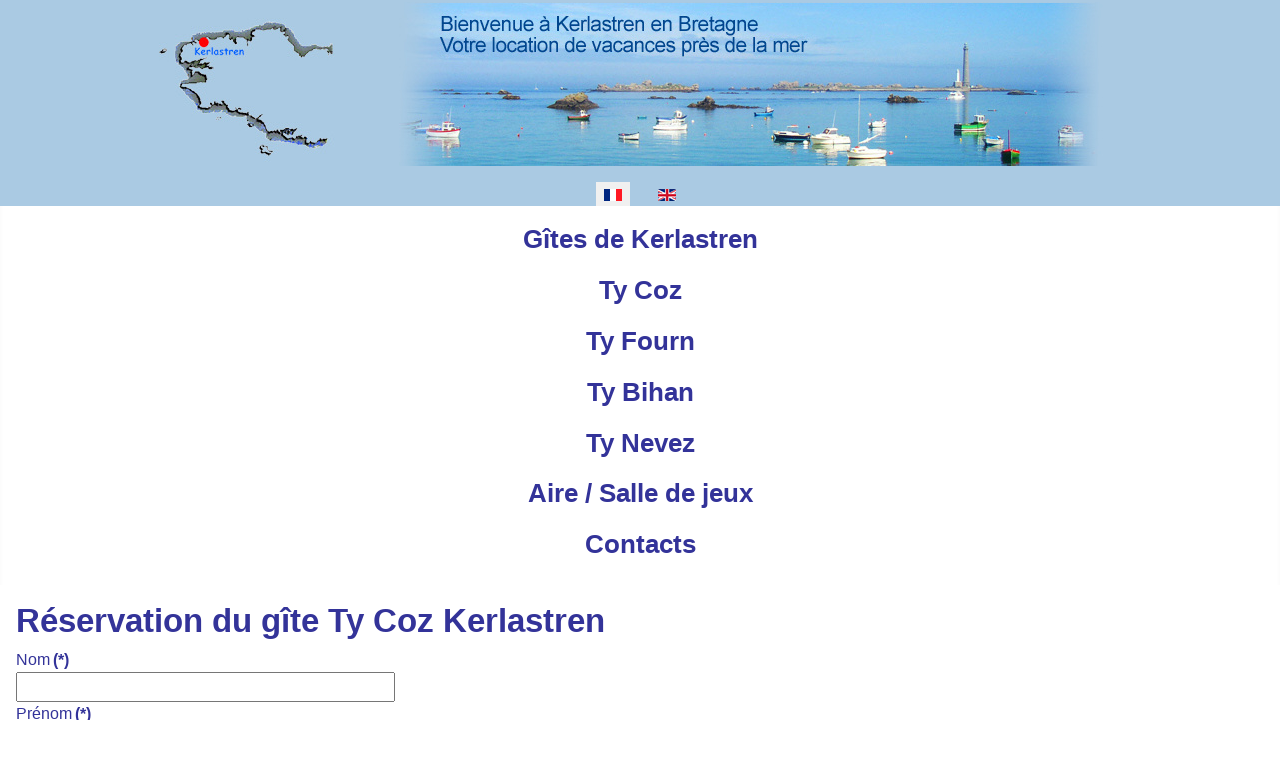

--- FILE ---
content_type: text/html; charset=utf-8
request_url: https://www.lesgitesdekerlastren.com/index.php/fr/reserve-13790-fr
body_size: 4455
content:
<!DOCTYPE html>
<html lang="fr-fr" dir="ltr">

<head>
    <meta charset="utf-8">
	<meta name="viewport" content="width=device-width, initial-scale=1">
	<meta name="description" content="Location de vacances en  Gite de France 4 et 3 épis en Bretagne au bord de mer.">
	<meta name="generator" content="Joomla! - Open Source Content Management">
	<title>Réserve 13790 fr - Les Gîtes de Kerlastren</title>
	<link href="https://www.lesgitesdekerlastren.com/index.php/fr/reserve-13790-fr" rel="alternate" hreflang="fr-FR">
	<link href="https://www.lesgitesdekerlastren.com/index.php/en/reserve-13790-en" rel="alternate" hreflang="en-GB">
	<link href="/media/templates/site/cassiopeia/images/joomla-favicon.svg" rel="icon" type="image/svg+xml">
	<link href="/media/system/images/favicon.ico" rel="alternate icon" type="image/vnd.microsoft.icon">
	<link href="/media/system/images/joomla-favicon-pinned.svg" rel="mask-icon" color="#000">

    <link href="/media/system/css/joomla-fontawesome.min.css?886eb7" rel="lazy-stylesheet"><noscript><link href="/media/system/css/joomla-fontawesome.min.css?886eb7" rel="stylesheet"></noscript>
	<link href="/media/templates/site/cassiopeia/css/template.min.css?886eb7" rel="stylesheet">
	<link href="/media/templates/site/cassiopeia/css/global/colors_standard.min.css?886eb7" rel="stylesheet">
	<link href="/media/mod_menu/css/mod-menu.min.css?a45ede" rel="stylesheet">
	<link href="/media/mod_languages/css/template.min.css?886eb7" rel="stylesheet">
	<link href="/media/templates/site/cassiopeia/css/vendor/joomla-custom-elements/joomla-alert.min.css?0.4.1" rel="stylesheet">
	<link href="/media/templates/site/cassiopeia/css/user.css?886eb7" rel="stylesheet">
	<link href="/media/com_rsform/css/front.min.css?886eb7" rel="stylesheet">
	<link href="/media/com_rsform/css/calendar/calendar.min.css?886eb7" rel="stylesheet">
	<style>:root {
		--hue: 214;
		--template-bg-light: #f0f4fb;
		--template-text-dark: #495057;
		--template-text-light: #ffffff;
		--template-link-color: var(--link-color);
		--template-special-color: #001B4C;
		
	}</style>

    <script type="application/json" class="joomla-script-options new">{"joomla.jtext":{"ERROR":"Erreur","MESSAGE":"Message","NOTICE":"Annonce","WARNING":"Alerte","JCLOSE":"Fermer","JOK":"OK","JOPEN":"Ouvrir"},"system.paths":{"root":"","rootFull":"https:\/\/www.lesgitesdekerlastren.com\/","base":"","baseFull":"https:\/\/www.lesgitesdekerlastren.com\/"},"csrf.token":"a53f76cf3f45ac1ada455f5e538681e4","system.keepalive":{"interval":840000,"uri":"\/index.php\/fr\/component\/ajax\/?format=json"}}</script>
	<script src="/media/system/js/core.min.js?a3d8f8"></script>
	<script src="/media/templates/site/cassiopeia/js/template.min.js?886eb7" type="module"></script>
	<script src="/media/system/js/keepalive.min.js?08e025" type="module"></script>
	<script src="/media/mod_menu/js/menu.min.js?5a565f" type="module"></script>
	<script src="/media/system/js/messages.min.js?9a4811" type="module"></script>
	<script src="/media/com_rsform/js/script.min.js?886eb7"></script>
	<script src="/media/com_rsform/js/calendar/calendar.js?886eb7"></script>
	<script src="/media/com_rsform/js/calendar/script.min.js?886eb7"></script>
	<script>
RSFormPro.YUICalendar.settings.MONTHS_SHORT 	 = ["Jan","Feb","Mar","Apr","May","Jun","Jul","Aug","Sep","Oct","Nov","Dec"];
RSFormPro.YUICalendar.settings.MONTHS_LONG 	 = ["January","February","March","April","May","June","July","August","September","October","November","December"];
RSFormPro.YUICalendar.settings.WEEKDAYS_1CHAR  = ["S","M","T","W","T","F","S"];
RSFormPro.YUICalendar.settings.WEEKDAYS_SHORT  = ["Su","Mo","Tu","We","Th","Fr","Sa"];
RSFormPro.YUICalendar.settings.WEEKDAYS_MEDIUM = ["Sun","Mon","Tue","Wed","Thu","Fri","Sat"];
RSFormPro.YUICalendar.settings.WEEKDAYS_LONG 	 = ["Sunday","Monday","Tuesday","Wednesday","Thursday","Friday","Saturday"];
RSFormPro.YUICalendar.settings.START_WEEKDAY 	 = 0;
RSFormPro.YUICalendar.settings.navConfig = { strings : { month: "Choose Month", year: "Enter Year", submit: "Ok", cancel: "Cancel", invalidYear: "Please enter a valid year" }, monthFormat: rsf_CALENDAR.widget.Calendar.LONG, initialFocus: "year" };
rsf_CALENDAR.util.Event.addListener(window, 'load', RSFormPro.YUICalendar.renderCalendars);
</script>
	<script>RSFormPro.YUICalendar.setCalendar(5, '5_0', {"layout":"POPUP", "format":"dd\/mm\/yyyy", "value":"", extra: {"rule": "min|fin|0"}});
RSFormPro.YUICalendar.setCalendar(5, '5_1', {"layout":"POPUP", "format":"dd\/mm\/yyyy", "value":"", extra: {"rule": "max|debut|0"}});
RSFormPro.callbacks.addCallback(5, 'changePage', [RSFormPro.YUICalendar.hideAllPopupCalendars, 5, ["5_0","5_1"]]); RSFormPro.YUICalendar.hideOnClick(5, ["5_0","5_1"]);</script>
	<script>RSFormProUtils.addEvent(window, 'load', function(){
	RSFormPro.setHTML5Validation('5', false, {"parent":"","field":"uk-form-danger"}, 0);  
});</script>
	<link href="https://www.lesgitesdekerlastren.com/index.php/fr/reserve-13790-fr" rel="alternate" hreflang="x-default">

</head>

<body class="site com_rsform wrapper-static view-rsform no-layout no-task itemid-1292">
    <header class="header container-header full-width">

                    <div class="container-topbar">
                
<div id="mod-custom114" class="mod-custom custom">
    <p style="text-align: center;"><a href="/index.php"><img src="/images/banners/bannière-2023.png" alt="bannière 2023" width="963" height="166" /></a></p></div>
<div class="mod-languages">
    <p class="visually-hidden" id="language_picker_des_103">Sélectionnez votre langue</p>


    <ul aria-labelledby="language_picker_des_103" class="mod-languages__list lang-inline">

                                            <li class="lang-active">
                <a aria-current="true"  href="https://www.lesgitesdekerlastren.com/index.php/fr/reserve-13790-fr">
                                                                        <img title="Français (FR)" src="/media/mod_languages/images/fr.gif" alt="Français (FR)">                                                            </a>
            </li>
                                        <li>
                <a  href="/index.php/en/reserve-13790-en">
                                                                        <img title="English (UK)" src="/media/mod_languages/images/en.gif" alt="English (UK)">                                                            </a>
            </li>
                </ul>

</div>

            </div>
        
        
        
                    <div class="grid-child container-nav">
                                    <ul id="mod-menu105" class="mod-menu mod-list nav ">
<li class="nav-item item-821 default"><a href="/index.php/fr/" >Gîtes de Kerlastren</a></li><li class="nav-item item-825"><a href="/index.php/fr/ty-coz-13790" >Ty Coz</a></li><li class="nav-item item-841"><a href="/index.php/fr/ty-fourn-13791" >Ty Fourn</a></li><li class="nav-item item-853"><a href="/index.php/fr/ty-bihan-13792" >Ty Bihan</a></li><li class="nav-item item-861"><a href="/index.php/fr/ty-nevez-13793" >Ty Nevez</a></li><li class="nav-item item-849"><a href="/index.php/fr/aire-salle-de-jeux" >Aire / Salle de jeux</a></li><li class="nav-item item-837"><a href="/index.php/fr/contats" >Contacts</a></li></ul>

                                            </div>
            </header>

    <div class="site-grid">
        
        
        
        
        <div class="grid-child container-component">
            
            
            <div id="system-message-container" aria-live="polite"></div>

            <main>
                <form method="post"  id="userForm" action="https://www.lesgitesdekerlastren.com/index.php/fr/reserve-13790-fr"><h2>Réservation du gîte Ty Coz Kerlastren</h2>

<!-- Do not remove this ID, it is used to identify the page so that the pagination script can work correctly -->
<div class="formContainer uk-form-horizontal" id="rsform_5_page_0">
	<div class="uk-grid">
		<div class="uk-width-1-1">
			<div class="uk-margin rsform-block rsform-block-nom rsform-type-textbox">
				<label class="uk-form-label formControlLabel" for="nom">Nom<strong class="formRequired">(*)</strong></label>
				<div class="formControls uk-form-controls">
					<input type="text" value="" size="40" name="form[nom]" id="nom" class="rsform-input-box uk-input" aria-required="true" />
					<span class="formValidation"><span id="component122" class="formNoError">Saisie invalide</span></span>
				</div>
			</div>
			<div class="uk-margin rsform-block rsform-block-prenom rsform-type-textbox">
				<label class="uk-form-label formControlLabel" for="prenom">Prénom<strong class="formRequired">(*)</strong></label>
				<div class="formControls uk-form-controls">
					<input type="text" value="" size="40" name="form[prenom]" id="prenom" class="rsform-input-box uk-input" aria-required="true" />
					<span class="formValidation"><span id="component123" class="formNoError">Saisie invalide</span></span>
				</div>
			</div>
			<div class="uk-margin rsform-block rsform-block-adresse rsform-type-textbox">
				<label class="uk-form-label formControlLabel" for="adresse">Adresse<strong class="formRequired">(*)</strong></label>
				<div class="formControls uk-form-controls">
					<input type="text" value="" size="40" name="form[adresse]" id="adresse" class="rsform-input-box uk-input" aria-required="true" />
					<span class="formValidation"><span id="component124" class="formNoError">Invalid Input</span></span>
				</div>
			</div>
			<div class="uk-margin rsform-block rsform-block-ville rsform-type-textbox">
				<label class="uk-form-label formControlLabel" for="ville">Ville<strong class="formRequired">(*)</strong></label>
				<div class="formControls uk-form-controls">
					<input type="text" value="" size="40" name="form[ville]" id="ville" class="rsform-input-box uk-input" aria-required="true" />
					<span class="formValidation"><span id="component125" class="formNoError">Invalid Input</span></span>
				</div>
			</div>
			<div class="uk-margin rsform-block rsform-block-codepostal rsform-type-textbox">
				<label class="uk-form-label formControlLabel" for="codepostal">Code postal<strong class="formRequired">(*)</strong></label>
				<div class="formControls uk-form-controls">
					<input type="text" value="" size="20" name="form[codepostal]" id="codepostal" class="rsform-input-box uk-input" aria-required="true" />
					<span class="formValidation"><span id="component126" class="formNoError">Invalid Input</span></span>
				</div>
			</div>
			<div class="uk-margin rsform-block rsform-block-pays rsform-type-textbox">
				<label class="uk-form-label formControlLabel" for="pays">Pays<strong class="formRequired">(*)</strong></label>
				<div class="formControls uk-form-controls">
					<input type="text" value="" size="40" name="form[pays]" id="pays" class="rsform-input-box uk-input" aria-required="true" />
					<span class="formValidation"><span id="component127" class="formNoError">Saisie invalide</span></span>
				</div>
			</div>
			<div class="uk-margin rsform-block rsform-block-telephone rsform-type-textbox">
				<label class="uk-form-label formControlLabel" for="telephone">Téléphone<strong class="formRequired">(*)</strong></label>
				<div class="formControls uk-form-controls">
					<input type="text" value="" size="20" name="form[telephone]" id="telephone" class="rsform-input-box uk-input" aria-required="true" />
					<span class="formValidation"><span id="component128" class="formNoError">Invalid Input</span></span>
				</div>
			</div>
			<div class="uk-margin rsform-block rsform-block-mail rsform-type-textbox">
				<label class="uk-form-label formControlLabel" for="mail">Adresse Mail<strong class="formRequired">(*)</strong></label>
				<div class="formControls uk-form-controls">
					<input type="text" value="" size="40" name="form[mail]" id="mail" class="rsform-input-box uk-input" aria-required="true" />
					<span class="formValidation"><span id="component130" class="formNoError">Saisie invalide</span></span>
				</div>
			</div>
			<div class="uk-margin rsform-block rsform-block-debut rsform-type-calendar">
				<label class="uk-form-label formControlLabel" for="txtcal5_0">Date de début de séjour<strong class="formRequired">(*)</strong></label>
				<div class="formControls uk-form-controls">
					<input id="txtcal5_0" name="form[debut]" type="text" value="" class="rsform-calendar-box uk-input uk-form-width-medium" aria-required="true" /><button id="btn5_0" type="button" class="btnCal rsform-calendar-button uk-button uk-button-default" onclick="RSFormPro.YUICalendar.showHideCalendar('cal5_0Container');">...</button><div id="cal5_0Container" style="clear:both;display:none;position:absolute;z-index:9991"></div><input id="hiddencal5_0" type="hidden" name="hidden[5_debut]" data-rsfp-original-date="" />
					<span class="formValidation"><span id="component132" class="formNoError">Saisie invalide</span></span>
				</div>
			</div>
			<div class="uk-margin rsform-block rsform-block-fin rsform-type-calendar">
				<label class="uk-form-label formControlLabel" for="txtcal5_1">Date de fin de séjour<strong class="formRequired">(*)</strong></label>
				<div class="formControls uk-form-controls">
					<input id="txtcal5_1" name="form[fin]" type="text" value="" class="rsform-calendar-box uk-input uk-form-width-medium" aria-required="true" /><button id="btn5_1" type="button" class="btnCal rsform-calendar-button uk-button uk-button-default" onclick="RSFormPro.YUICalendar.showHideCalendar('cal5_1Container');">...</button><div id="cal5_1Container" style="clear:both;display:none;position:absolute;z-index:9990"></div><input id="hiddencal5_1" type="hidden" name="hidden[5_fin]" data-rsfp-original-date="" />
					<span class="formValidation"><span id="component133" class="formNoError">Saisie invalide</span></span>
				</div>
			</div>
			<div class="uk-margin rsform-block rsform-block-nombredepersonnes rsform-type-textbox">
				<label class="uk-form-label formControlLabel" for="nombredepersonnes">Nombre de personnes<strong class="formRequired">(*)</strong></label>
				<div class="formControls uk-form-controls">
					<input type="text" value="" size="10" name="form[nombredepersonnes]" id="nombredepersonnes" class="rsform-input-box uk-input" aria-required="true" />
					<span class="formValidation"><span id="component134" class="formNoError">Saisie invalide</span></span>
				</div>
			</div>
			<div class="uk-margin rsform-block rsform-block-nombredadultes rsform-type-textbox">
				<label class="uk-form-label formControlLabel" for="nombredadultes">Nombre d'adultes<strong class="formRequired">(*)</strong></label>
				<div class="formControls uk-form-controls">
					<input type="text" value="" size="10" name="form[nombredadultes]" id="nombredadultes" class="rsform-input-box uk-input" aria-required="true" />
					<span class="formValidation"><span id="component135" class="formNoError">Saisie invalide</span></span>
				</div>
			</div>
			<div class="uk-margin rsform-block rsform-block-nombredenfants rsform-type-textbox">
				<label class="uk-form-label formControlLabel" for="nombredenfants">Nombre d'enfants</label>
				<div class="formControls uk-form-controls">
					<input type="text" value="" size="10" name="form[nombredenfants]" id="nombredenfants" class="rsform-input-box uk-input" />
					<span class="formValidation"><span id="component136" class="formNoError">Saisie invalide</span></span>
				</div>
			</div>
			<div class="uk-margin rsform-block rsform-block-annenaissancedesenfants rsform-type-textbox">
				<label class="uk-form-label formControlLabel" for="annenaissancedesenfants">Années de naissance des enfants</label>
				<div class="formControls uk-form-controls">
					<input type="text" value="" size="20" name="form[annenaissancedesenfants]" id="annenaissancedesenfants" class="rsform-input-box uk-input" />
					<span class="formValidation"><span id="component137" class="formNoError">Invalid Input</span></span>
				</div>
			</div>
			<div class="uk-margin rsform-block rsform-block-draps rsform-type-textbox">
				<label class="uk-form-label formControlLabel" for="draps">Option draps avec lits faits. Nombre de lits</label>
				<div class="formControls uk-form-controls">
					<input type="text" value="" size="10" name="form[draps]" id="draps" class="rsform-input-box uk-input" />
					<span class="formValidation"><span id="component138" class="formNoError">Invalid Input</span></span>
				</div>
			</div>
			<div class="uk-margin rsform-block rsform-block-lingedetoilette rsform-type-textbox">
				<label class="uk-form-label formControlLabel" for="lingedetoilette">Location de linge de toilette. Nombre de lots</label>
				<div class="formControls uk-form-controls">
					<input type="text" value="" size="20" name="form[lingedetoilette]" id="lingedetoilette" class="rsform-input-box uk-input" />
					<span class="formValidation"><span id="component139" class="formNoError">Invalid Input</span></span>
				</div>
			</div>
			<div class="uk-margin rsform-block rsform-block-menage rsform-type-radiogroup">
				<label class="uk-form-label formControlLabel" id="menage-grouplbl">Forfait ménage en fin de séjour 70€<strong class="formRequired">(*)</strong></label>
				<div class="formControls uk-form-controls" role="group" aria-labelledby="menage-grouplbl">
					<fieldset class="rsfp-fieldset"><legend class="rsfp-visually-hidden">Forfait m&eacute;nage en fin de s&eacute;jour 70&euro;</legend><label id="menage0-lbl" for="menage0"><input type="radio"  name="form[menage]" value="Oui" id="menage0" class="rsform-radio uk-radio" /> Oui</label> <label id="menage1-lbl" for="menage1"><input type="radio"  name="form[menage]" value="Non" id="menage1" class="rsform-radio uk-radio" /> Non</label> </fieldset>
					<span class="formValidation"><span id="component140" class="formNoError">Invalid Input</span></span>
				</div>
			</div>
			<div class="uk-margin rsform-block rsform-block-captcha rsform-type-captcha">
				<label class="uk-form-label formControlLabel" for="captchaTxt442">Je ne suis pas un robot, écrivez en minuscule<strong class="formRequired">(*)</strong></label>
				<div class="formControls uk-form-controls">
					<img src="[data-uri]" id="captcha442" alt="Je ne suis pas un robot, &eacute;crivez en minuscule" /><br/><input type="text" value="" name="form[Captcha]" id="captchaTxt442" class="rsform-captcha-box uk-input uk-form-width-medium" aria-required="true" />
					<span class="formValidation"><span id="component442" class="formNoError">Mauvaise saisie</span></span>
				</div>
			</div>
			<div class="uk-margin rsform-block rsform-block-validation rsform-type-submitbutton">
				<label class="uk-form-label formControlLabel">Validation</label>
				<div class="formControls uk-form-controls">
					<button type="submit" name="form[validation]" id="validation" class="rsform-submit-button  uk-button uk-button-primary" >Validation</button>
					<span class="formValidation"></span>
				</div>
			</div>
		</div>
	</div>
</div><input type="hidden" name="form[formId]" value="5"/><input type="hidden" name="a53f76cf3f45ac1ada455f5e538681e4" value="1"></form>
            </main>
            
        </div>

        
        
            </div>

    
    
    
</body>

</html>


--- FILE ---
content_type: text/css
request_url: https://www.lesgitesdekerlastren.com/media/templates/site/cassiopeia/css/user.css?886eb7
body_size: 656
content:
:root {

  --body-bg: #ffffff; /*Fond de page blanc*/

  /* --cassiopeia-color-primary: #8CC63F; /*Couleur vert maillot*/

  --font-color-ccb: #333399; /*couleur bleue pour la police de caractères*/

  --vert-maillot-ccb: #aacae3; /*Couleur de fond bleu*/

  --card-cap-color: #333399; /*couleur bleue pour la police de caractères*/

  --card-color: #333399; /*couleur bleue pour la police de caractères*/

}

.container-topbar{

  color: var(--vert-maillot-ccb); /*Couleur bleue derrière la bannière*/

  background-color: var(--vert-maillot-ccb); /*Couleur bleue derrière la bannière*/

  text-align: center; /*essai de centrage du menu */

}



body {

  margin: 0;

  font-family: var(--body-font-family);

  font-size: var(--body-font-size);

  font-weight: var(--body-font-weight);

  line-height: var(--body-line-height);

  color: var(--font-color-ccb);

  text-align: var(--body-text-align);

}

.card-header {

  color: var(--font-color-ccb); /*Couleur de la police des modules*/

  background-color: var(--body-bg);

}

/* .navbar-brand:hover, .container-header .navbar-brand:focus {

  color: var(--body-bg);

  background-color: var(--body-bg);

}*/

.container-header {

  color: var(--body-bg);

  background-color: var(--body-bg);

  background-image: none; /* pas de bleu autour du menu */

}

 .mod-finder .awesomplete > ul {

  background-color: var(--body-bg);

  background-image: none;

}

.container-header .mod-menu > li > a,

.container-header .mod-menu > li > span {

  position: relative;

  color: var(--font-color-ccb);

  text-decoration: none;

  font-weight: bold; /*Menu en caractères gras*/

  /* text-align: center; essai de centrage du menu */

}

.card-body {

  background-color: var(--body-bg);

  border-bottom-color: var(--body-bg);

  color: var(--body-bg); /* couleur ds modules */

}.mod-menu {

  color: var(--body-bg);

  background-color: var(--body-bg);

  font-size: 1.600em;

 display: flex;
  align-items: center;
  justify-content: center;

}


.metismenu.mod-menu .mm-toggler {

  color: var(--font-color-ccb); /* couleur toggler */

 /* text-align: center; essai de centrage du menu */

}

/* Pour "figure" */

.paginationtrombi {

  display: block;

}

.figure {

  display: block;

}

.figure.img {

  margin-bottom: 0.5rem;

  line-height: 1;

}

.figure.caption {

  font-size: 0.875em;

  color: var(--font-color-ccb);
  
  /* text-align: center; text de centrage */

}

/* Fin du CSS pour "figure" */